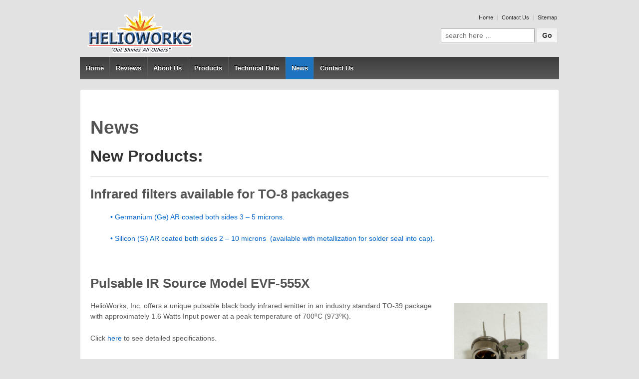

--- FILE ---
content_type: text/css
request_url: https://helioworks.com/wp-content/themes/responsivepro/style.css
body_size: 956
content:
/*
Theme Name: Responsive Pro
Theme URI: http://cyberchimps.com/store/responsivepro/
Description: Responsive Pro Theme is a flexible foundation with fluid grid system that adapts your website to mobile devices and the desktop or any other viewing environment. Theme features Theme Customizer with 12 skins, 9 Page Templates, 11 Widget Areas, 6 Template Layouts, 4 Menu Positions and more. Powerful but simple Theme Options for full CMS control with easy Logo Upload, Social Networking and Webmaster Tools etc. Responsive Pro is compatible with WooCommerce and bbPress, Multilingual Ready (WPML), RTL-Language Support, Retina-Ready, Search Engine Friendly, W3C Markup Validated and currently translated into 40 languages. Cross-Browser compatible. <a href="http://cyberchimps.com/forum/pro/responsive/">Official support forum</a>
Version: 1.0.2.9
Author: CyberChimps WordPress Themes
Author URI: http://cyberchimps.com
Tags: white, black, gray, light, custom-menu, custom-header, custom-background, one-column, two-columns, left-sidebar, right-sidebar, theme-options, threaded-comments, full-width-template, sticky-post, translation-ready, rtl-language-support, responsive-layout, fluid-layout
Text Domain: responsive

License: GNU General Public License v2 or later
License URI: http://www.gnu.org/licenses/gpl-2.0.html

Responsive WordPress Theme, Copyright (C) 2003-2014 Emil Uzelac, CyberChimps Inc

This program is free software: you can redistribute it and/or modify
it under the terms of the GNU General Public License as published by
the Free Software Foundation, either version 3 of the License, or
(at your option) any later version.

This program is distributed in the hope that it will be useful,
but WITHOUT ANY WARRANTY; without even the implied warranty of
MERCHANTABILITY or FITNESS FOR A PARTICULAR PURPOSE.  See the
GNU General Public License for more details.

You should have received a copy of the GNU General Public License
along with this program.  If not, see <http://www.gnu.org/licenses/>.

--------------------------------------------------------------
WARNING: (BEFORE YOU MAKE ANY CHANGES)
--------------------------------------------------------------
Please do not edit style.css or any other Theme files or
Templates directly. If you do, your customizations will be lost
as soon as you update Responsive.

WordPress and CyberChimps highly recommends Child Theme.

Read More:

- http://codex.wordpress.org/Child_Themes
- http://cyberchimps.com/guide/child-theme-example/
- http://cyberchimps.com/guide-tags/child-theme-2/

*/

#featured .new-text p {
    text-align: justify;
}
#featured .new-text ul {
    padding-left: 55px;
}
